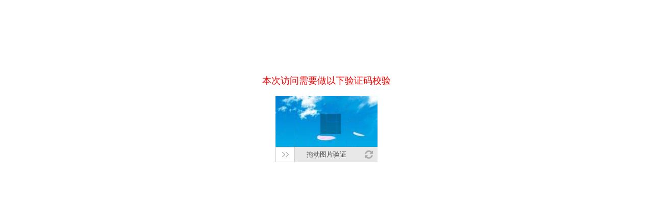

--- FILE ---
content_type: text/html; charset=utf-8
request_url: https://swx.qzrc.com/QzrcService/Home/lhc?k=BHCodeLow:44.200.117.166&url=http%3A%2F%2Fhaojob.com%2FCompanyDetail.aspx%3Fid%3DF010A7C9BC8B9D0C
body_size: 1302
content:
<!DOCTYPE html>
<html lang="zh-cn">
<head>
    <meta charset="utf-8" />
    <meta name="viewport" content="width=device-width, initial-scale=1, maximum-scale=1" />
    <title>大泉州人才网访问验证码</title>
    <link href="/Assets/style/drag.css" rel="stylesheet" type="text/css" />
    <script src="/Assets/js/jquery.min.js"></script>
    <script src="/Assets/js/dragl.js?v=1.6" type="text/javascript"></script>
    <script type="text/javascript">
        function getQueryVariable(variable) {
            var query = window.location.search.substring(1);
            var vars = query.split("&");
            for (var i = 0; i < vars.length; i++) {
                var pair = vars[i].split("=");
                if (pair[0] == variable) { return pair[1]; }
            }
            return (false);
        }
        $(function () {
            /******************************************************
             * 参数 校验通过时执行的回调函数
             * 绑定的div width与图片宽一致 height为图片高加34像素
             ******************************************************/
            $("#__Verification").slide({
                key: "BHCodeLow:44.200.117.166",
                successCallBack: function (k) {
                    location.href = decodeURIComponent(getQueryVariable("url"));
                }
            });
        })
    </script>
</head>
<body style="padding-top:120px;">
    <p style="font-size:18px;color:#ff0000;text-align:center;">本次访问需要做以下验证码校验</p>
    <div id="__Verification" style="width:200px; height:134px;margin:0 auto;">
    </div>
    <div style="display:none">
        <script type="text/javascript">var cnzz_protocol = (("https:" == document.location.protocol) ? " https://" : " http://"); document.write(unescape("%3Cspan id='cnzz_stat_icon_1274218915'%3E%3C/span%3E%3Cscript src='" + cnzz_protocol + "s19.cnzz.com/z_stat.php%3Fid%3D1274218915%26show%3Dpic' type='text/javascript'%3E%3C/script%3E"));</script>
    </div>
</body>
</html>
